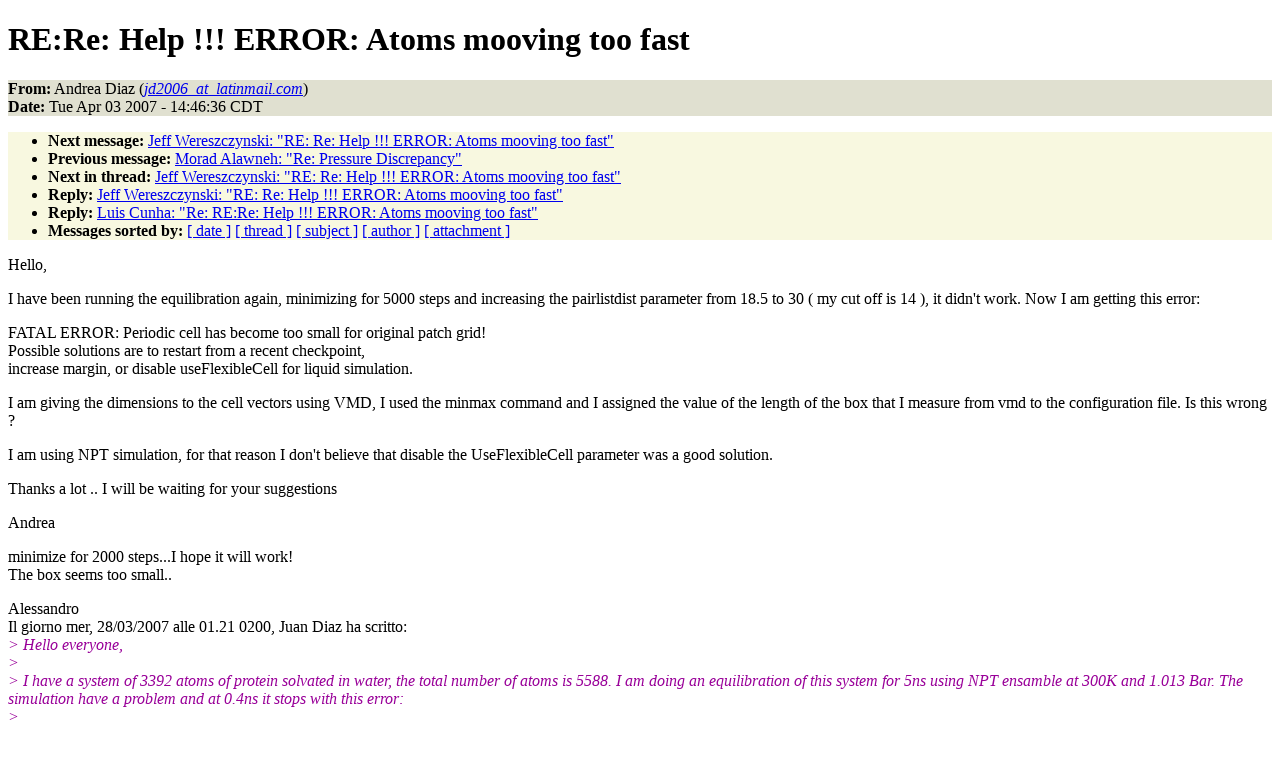

--- FILE ---
content_type: text/html
request_url: http://www.ks.uiuc.edu/Research/namd/mailing_list/namd-l.2006-2007/2286.html
body_size: 6770
content:
<!DOCTYPE HTML PUBLIC "-//W3C//DTD HTML 4.01//EN"
                      "http://www.w3.org/TR/html4/strict.dtd">
<html lang="en">
<head>
<meta http-equiv="Content-Type" content="text/html; charset=iso-8859-1">
<meta name="generator" content="hypermail 2.1.6, see http://www.hypermail.org/">
<title>namd-l: RE:Re:  Help !!! ERROR: Atoms mooving too fast</title>
<meta name="Author" content="Andrea Diaz (jd2006_at_latinmail.com)">
<meta name="Subject" content="RE:Re:  Help !!! ERROR: Atoms mooving too fast">
<meta name="Date" content="2007-04-03">
<style type="text/css">
body {color: black; background: #ffffff}
h1.center {text-align: center}
div.center {text-align: center}
.quotelev1 {color : #990099}
.quotelev2 {color : #ff7700}
.quotelev3 {color : #007799}
.quotelev4 {color : #95c500}
.headers {background : #e0e0d0}
.links {background : #f8f8e0}
</style>
</head>
<body>
<h1>RE:Re:  Help !!! ERROR: Atoms mooving too fast</h1>
<!-- received="Tue Apr  3 13:49:39 2007" -->
<!-- isoreceived="20070403184939" -->
<!-- sent="Tue,  3 Apr 2007 21:46:36 +0200 (CEST)" -->
<!-- isosent="20070403194636" -->
<!-- name="Andrea Diaz" -->
<!-- email="jd2006_at_latinmail.com" -->
<!-- subject="RE:Re:  Help !!! ERROR: Atoms mooving too fast" -->
<!-- id="20070403194636.E474679E7B4@smtp.latinmail.com" -->
<!-- charset="iso-8859-1" -->
<!-- inreplyto="Re:  Help !!! ERROR: Atoms mooving too fast" -->
<!-- expires="-1" -->
<p class="headers">
<strong>From:</strong> Andrea Diaz (<a href="mailto:jd2006_at_latinmail.com?Subject=RE:Re:%20%20Help%20!!!%20ERROR:%20Atoms%20mooving%20too%20fast"><em>jd2006_at_latinmail.com</em></a>)<br>
<strong>Date:</strong> Tue Apr 03 2007 - 14:46:36 CDT
</p>
<!-- next="start" -->
<ul class="links">
<li><strong>Next message:</strong> <a href="2287.html">Jeff Wereszczynski: "RE: Re:  Help !!! ERROR: Atoms mooving too fast"</a>
<li><strong>Previous message:</strong> <a href="2285.html">Morad Alawneh: "Re:  Pressure Discrepancy"</a>
<!-- nextthread="start" -->
<li><strong>Next in thread:</strong> <a href="2287.html">Jeff Wereszczynski: "RE: Re:  Help !!! ERROR: Atoms mooving too fast"</a>
<li><strong>Reply:</strong> <a href="2287.html">Jeff Wereszczynski: "RE: Re:  Help !!! ERROR: Atoms mooving too fast"</a>
<li><strong>Reply:</strong> <a href="2291.html">Luis Cunha: "Re: RE:Re:  Help !!! ERROR: Atoms mooving too fast"</a>
<!-- reply="end" -->
<li><strong>Messages sorted by:</strong> 
<a href="date.html#2286">[ date ]</a>
<a href="index.html#2286">[ thread ]</a>
<a href="subject.html#2286">[ subject ]</a>
<a href="author.html#2286">[ author ]</a>
<a href="attachment.html">[ attachment ]</a>
</ul>
<!-- body="start" -->
<p>
Hello,
<br>
<p>I have been running the equilibration again, minimizing for 5000 steps and increasing the pairlistdist parameter from 18.5 to 30 ( my cut off is 14 ), it didn't work. Now I am getting this error:
<br>
<p>FATAL ERROR: Periodic cell has become too small for original patch grid!
<br>
Possible solutions are to restart from a recent checkpoint,
<br>
increase margin, or disable useFlexibleCell for liquid simulation.
<br>
<p>I am giving the dimensions to the cell vectors using VMD, I used the minmax command and I assigned the value of the length of the box that I measure from vmd to the configuration file. Is this wrong ?
<br>
<p>I am using NPT simulation, for that reason I don't believe that disable the UseFlexibleCell parameter was a good solution.
<br>
<p>Thanks a lot .. I will be waiting for your suggestions
<br>
<p>Andrea
<br>
<p>minimize for 2000 steps...I hope it will work!
<br>
The box seems too small..
<br>
<p>Alessandro
<br>
Il giorno mer, 28/03/2007 alle 01.21  0200, Juan Diaz ha scritto:
<br>
<em class="quotelev1">&gt; Hello everyone,
</em><br>
<em class="quotelev1">&gt; 
</em><br>
<em class="quotelev1">&gt; I have a system of 3392 atoms of protein solvated in water, the total number of atoms is 5588. I am doing an equilibration of this system for 5ns using NPT ensamble at 300K and 1.013 Bar. The simulation have a problem and at 0.4ns it stops with this error:
</em><br>
<em class="quotelev1">&gt; 
</em><br>
<em class="quotelev1">&gt; ERROR: Atom 3872 velocity is 22757.8 7703.94 155.571 (limit is 10000)
</em><br>
<em class="quotelev1">&gt; ERROR: Atoms moving too fast; simulation has become unstable.
</em><br>
<em class="quotelev1">&gt; ERROR: Exiting prematurely.
</em><br>
<em class="quotelev1">&gt; 
</em><br>
<em class="quotelev1">&gt; I have attached the configuration file to this mail. I will be thankful if any person help me to solve this problem.
</em><br>
<em class="quotelev1">&gt; 
</em><br>
<em class="quotelev1">&gt; Thanks,
</em><br>
<em class="quotelev1">&gt; 
</em><br>
<em class="quotelev1">&gt; Andrea
</em><br>
<em class="quotelev1">&gt; 
</em><br>
<em class="quotelev1">&gt; Â¡Miles de amigos con tus mismas aficiones! <a href="http://www.latinchat.com">http://www.latinchat.com</a>
</em><br>
<em class="quotelev1">&gt; 
</em><br>
<em class="quotelev1">&gt; Â¡Miles de amigos con tus mismas aficiones! <a href="http://www.latinchat.com">http://www.latinchat.com</a>
</em><br>
<pre>
-- 
Dr. Alessandro Casoni
Istituto di Chimica Organica &quot;A. Marchesini&quot;
UniversitÃ  degli Studi di Milano - FacoltÃ  di Farmacia
Via G. Venezian 21, 20133 Milano
E-Mail: <a href="mailto:alessandro.casoni_at_unimi.it?Subject=RE:Re:%20%20Help%20!!!%20ERROR:%20Atoms%20mooving%20too%20fast">alessandro.casoni_at_unimi.it</a>
Tel.  390250314480 
FAX   390250314476
¡Miles de amigos con tus mismas aficiones! <a href="http://www.latinchat.com">http://www.latinchat.com</a>
</pre>
<!-- body="end" -->
<!-- next="start" -->
<ul class="links">
<li><strong>Next message:</strong> <a href="2287.html">Jeff Wereszczynski: "RE: Re:  Help !!! ERROR: Atoms mooving too fast"</a>
<li><strong>Previous message:</strong> <a href="2285.html">Morad Alawneh: "Re:  Pressure Discrepancy"</a>
<!-- nextthread="start" -->
<li><strong>Next in thread:</strong> <a href="2287.html">Jeff Wereszczynski: "RE: Re:  Help !!! ERROR: Atoms mooving too fast"</a>
<li><strong>Reply:</strong> <a href="2287.html">Jeff Wereszczynski: "RE: Re:  Help !!! ERROR: Atoms mooving too fast"</a>
<li><strong>Reply:</strong> <a href="2291.html">Luis Cunha: "Re: RE:Re:  Help !!! ERROR: Atoms mooving too fast"</a>
<!-- reply="end" -->
<li><strong>Messages sorted by:</strong> 
<a href="date.html#2286">[ date ]</a>
<a href="index.html#2286">[ thread ]</a>
<a href="subject.html#2286">[ subject ]</a>
<a href="author.html#2286">[ author ]</a>
<a href="attachment.html">[ attachment ]</a>
</ul>
<!-- trailer="footer" -->
<p><small><em>
This archive was generated by <a href="http://www.hypermail.org/">hypermail 2.1.6</a> 
: Wed Feb 29 2012 - 15:44:32 CST
</em></small></p>
</body>
</html>
